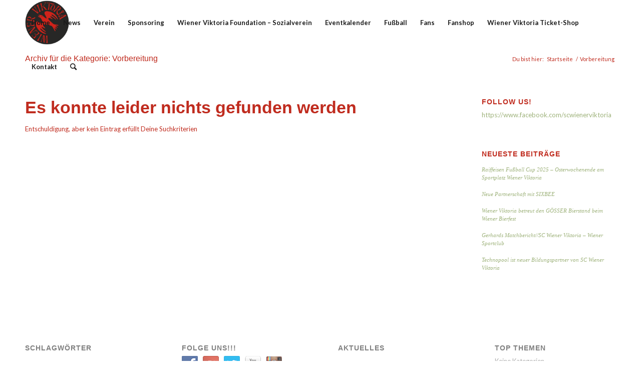

--- FILE ---
content_type: text/html; charset=UTF-8
request_url: https://www.wiener-viktoria.at/category/vorbereitung/
body_size: 8596
content:
<!DOCTYPE html>
<html lang="de" class="html_stretched responsive av-preloader-disabled av-default-lightbox  html_header_top html_logo_left html_main_nav_header html_menu_right html_slim html_header_sticky html_header_shrinking html_mobile_menu_phone html_header_searchicon html_content_align_center html_header_unstick_top_disabled html_header_stretch_disabled html_av-overlay-side html_av-overlay-side-classic html_av-submenu-noclone av-cookies-no-cookie-consent av-no-preview html_text_menu_active ">
<head>
<meta charset="UTF-8" />
<meta name="robots" content="noindex, follow" />


<!-- mobile setting -->
<meta name="viewport" content="width=device-width, initial-scale=1">

<!-- Scripts/CSS and wp_head hook -->
<title>Vorbereitung &#8211; WIENER VIKTORIA</title>
<link rel='dns-prefetch' href='//s0.wp.com' />
<link rel='dns-prefetch' href='//secure.gravatar.com' />
<link rel='dns-prefetch' href='//s.w.org' />
<link rel="alternate" type="application/rss+xml" title="WIENER VIKTORIA &raquo; Feed" href="https://www.wiener-viktoria.at/feed/" />
<link rel="alternate" type="application/rss+xml" title="WIENER VIKTORIA &raquo; Kommentar-Feed" href="https://www.wiener-viktoria.at/comments/feed/" />
<link rel="alternate" type="application/rss+xml" title="WIENER VIKTORIA &raquo; Vorbereitung Kategorie-Feed" href="https://www.wiener-viktoria.at/category/vorbereitung/feed/" />

<!-- google webfont font replacement -->

			<script type='text/javascript'>

				(function() {
					
					/*	check if webfonts are disabled by user setting via cookie - or user must opt in.	*/
					var html = document.getElementsByTagName('html')[0];
					var cookie_check = html.className.indexOf('av-cookies-needs-opt-in') >= 0 || html.className.indexOf('av-cookies-can-opt-out') >= 0;
					var allow_continue = true;
					var silent_accept_cookie = html.className.indexOf('av-cookies-user-silent-accept') >= 0;

					if( cookie_check && ! silent_accept_cookie )
					{
						if( ! document.cookie.match(/aviaCookieConsent/) || html.className.indexOf('av-cookies-session-refused') >= 0 )
						{
							allow_continue = false;
						}
						else
						{
							if( ! document.cookie.match(/aviaPrivacyRefuseCookiesHideBar/) )
							{
								allow_continue = false;
							}
							else if( ! document.cookie.match(/aviaPrivacyEssentialCookiesEnabled/) )
							{
								allow_continue = false;
							}
							else if( document.cookie.match(/aviaPrivacyGoogleWebfontsDisabled/) )
							{
								allow_continue = false;
							}
						}
					}
					
					if( allow_continue )
					{
						var f = document.createElement('link');
					
						f.type 	= 'text/css';
						f.rel 	= 'stylesheet';
						f.href 	= '//fonts.googleapis.com/css?family=Lato:300,400,700';
						f.id 	= 'avia-google-webfont';

						document.getElementsByTagName('head')[0].appendChild(f);
					}
				})();
			
			</script>
					<script type="text/javascript">
			window._wpemojiSettings = {"baseUrl":"https:\/\/s.w.org\/images\/core\/emoji\/11.2.0\/72x72\/","ext":".png","svgUrl":"https:\/\/s.w.org\/images\/core\/emoji\/11.2.0\/svg\/","svgExt":".svg","source":{"concatemoji":"https:\/\/www.wiener-viktoria.at\/wp-includes\/js\/wp-emoji-release.min.js?ver=051848c59de7189dddf587ced6d82c2d"}};
			!function(e,a,t){var n,r,o,i=a.createElement("canvas"),p=i.getContext&&i.getContext("2d");function s(e,t){var a=String.fromCharCode;p.clearRect(0,0,i.width,i.height),p.fillText(a.apply(this,e),0,0);e=i.toDataURL();return p.clearRect(0,0,i.width,i.height),p.fillText(a.apply(this,t),0,0),e===i.toDataURL()}function c(e){var t=a.createElement("script");t.src=e,t.defer=t.type="text/javascript",a.getElementsByTagName("head")[0].appendChild(t)}for(o=Array("flag","emoji"),t.supports={everything:!0,everythingExceptFlag:!0},r=0;r<o.length;r++)t.supports[o[r]]=function(e){if(!p||!p.fillText)return!1;switch(p.textBaseline="top",p.font="600 32px Arial",e){case"flag":return s([55356,56826,55356,56819],[55356,56826,8203,55356,56819])?!1:!s([55356,57332,56128,56423,56128,56418,56128,56421,56128,56430,56128,56423,56128,56447],[55356,57332,8203,56128,56423,8203,56128,56418,8203,56128,56421,8203,56128,56430,8203,56128,56423,8203,56128,56447]);case"emoji":return!s([55358,56760,9792,65039],[55358,56760,8203,9792,65039])}return!1}(o[r]),t.supports.everything=t.supports.everything&&t.supports[o[r]],"flag"!==o[r]&&(t.supports.everythingExceptFlag=t.supports.everythingExceptFlag&&t.supports[o[r]]);t.supports.everythingExceptFlag=t.supports.everythingExceptFlag&&!t.supports.flag,t.DOMReady=!1,t.readyCallback=function(){t.DOMReady=!0},t.supports.everything||(n=function(){t.readyCallback()},a.addEventListener?(a.addEventListener("DOMContentLoaded",n,!1),e.addEventListener("load",n,!1)):(e.attachEvent("onload",n),a.attachEvent("onreadystatechange",function(){"complete"===a.readyState&&t.readyCallback()})),(n=t.source||{}).concatemoji?c(n.concatemoji):n.wpemoji&&n.twemoji&&(c(n.twemoji),c(n.wpemoji)))}(window,document,window._wpemojiSettings);
		</script>
		<style type="text/css">
img.wp-smiley,
img.emoji {
	display: inline !important;
	border: none !important;
	box-shadow: none !important;
	height: 1em !important;
	width: 1em !important;
	margin: 0 .07em !important;
	vertical-align: -0.1em !important;
	background: none !important;
	padding: 0 !important;
}
</style>
	<link rel='stylesheet' id='mailchimpSF_main_css-css'  href='https://www.wiener-viktoria.at/?mcsf_action=main_css&#038;ver=051848c59de7189dddf587ced6d82c2d' type='text/css' media='all' />
<!--[if IE]>
<link rel='stylesheet' id='mailchimpSF_ie_css-css'  href='https://www.wiener-viktoria.at/wp-content/plugins/mailchimp/css/ie.css?ver=051848c59de7189dddf587ced6d82c2d' type='text/css' media='all' />
<![endif]-->
<link rel='stylesheet' id='wp-block-library-css'  href='https://www.wiener-viktoria.at/wp-includes/css/dist/block-library/style.min.css?ver=051848c59de7189dddf587ced6d82c2d' type='text/css' media='all' />
<link rel='stylesheet' id='social-widget-css'  href='https://www.wiener-viktoria.at/wp-content/plugins/social-media-widget/social_widget.css?ver=051848c59de7189dddf587ced6d82c2d' type='text/css' media='all' />
<link rel='stylesheet' id='__EPYT__style-css'  href='https://www.wiener-viktoria.at/wp-content/plugins/youtube-embed-plus/styles/ytprefs.min.css?ver=13.4.1.2' type='text/css' media='all' />
<style id='__EPYT__style-inline-css' type='text/css'>

                .epyt-gallery-thumb {
                        width: 33.333%;
                }
                
</style>
<link rel='stylesheet' id='avia-merged-styles-css'  href='https://www.wiener-viktoria.at/MEDIA/dynamic_avia/avia-merged-styles-8b9235e0fc516b7bd77312379afcff17---6808c6e79eb95.css' type='text/css' media='all' />
<link rel='stylesheet' id='jetpack_css-css'  href='https://www.wiener-viktoria.at/wp-content/plugins/jetpack/css/jetpack.css?ver=3.9.10' type='text/css' media='all' />
<link rel='stylesheet' id='avhec-widget-css'  href='https://www.wiener-viktoria.at/wp-content/plugins/extended-categories-widget/4.2/css/avh-ec.widget.css?ver=3.10.0-dev.1' type='text/css' media='all' />
<script type='text/javascript' src='https://www.wiener-viktoria.at/wp-includes/js/jquery/jquery.js?ver=1.12.4'></script>
<script type='text/javascript' src='https://www.wiener-viktoria.at/wp-includes/js/jquery/jquery-migrate.min.js?ver=1.4.1'></script>
<script type='text/javascript'>
/* <![CDATA[ */
var _EPYT_ = {"ajaxurl":"https:\/\/www.wiener-viktoria.at\/wp-admin\/admin-ajax.php","security":"f6da75b948","gallery_scrolloffset":"20","eppathtoscripts":"https:\/\/www.wiener-viktoria.at\/wp-content\/plugins\/youtube-embed-plus\/scripts\/","eppath":"https:\/\/www.wiener-viktoria.at\/wp-content\/plugins\/youtube-embed-plus\/","epresponsiveselector":"[\"iframe.__youtube_prefs__\",\"iframe[src*='youtube.com']\",\"iframe[src*='youtube-nocookie.com']\",\"iframe[data-ep-src*='youtube.com']\",\"iframe[data-ep-src*='youtube-nocookie.com']\",\"iframe[data-ep-gallerysrc*='youtube.com']\"]","epdovol":"1","version":"13.4.1.2","evselector":"iframe.__youtube_prefs__[src], iframe[src*=\"youtube.com\/embed\/\"], iframe[src*=\"youtube-nocookie.com\/embed\/\"]","ajax_compat":"","ytapi_load":"light","pause_others":"","stopMobileBuffer":"1","vi_active":"","vi_js_posttypes":[]};
/* ]]> */
</script>
<script type='text/javascript' src='https://www.wiener-viktoria.at/wp-content/plugins/youtube-embed-plus/scripts/ytprefs.min.js?ver=13.4.1.2'></script>
<link rel='https://api.w.org/' href='https://www.wiener-viktoria.at/wp-json/' />
<link rel="EditURI" type="application/rsd+xml" title="RSD" href="https://www.wiener-viktoria.at/xmlrpc.php?rsd" />
<link rel="wlwmanifest" type="application/wlwmanifest+xml" href="https://www.wiener-viktoria.at/wp-includes/wlwmanifest.xml" /> 

<script type="text/javascript">
(function(url){
	if(/(?:Chrome\/26\.0\.1410\.63 Safari\/537\.31|WordfenceTestMonBot)/.test(navigator.userAgent)){ return; }
	var addEvent = function(evt, handler) {
		if (window.addEventListener) {
			document.addEventListener(evt, handler, false);
		} else if (window.attachEvent) {
			document.attachEvent('on' + evt, handler);
		}
	};
	var removeEvent = function(evt, handler) {
		if (window.removeEventListener) {
			document.removeEventListener(evt, handler, false);
		} else if (window.detachEvent) {
			document.detachEvent('on' + evt, handler);
		}
	};
	var evts = 'contextmenu dblclick drag dragend dragenter dragleave dragover dragstart drop keydown keypress keyup mousedown mousemove mouseout mouseover mouseup mousewheel scroll'.split(' ');
	var logHuman = function() {
		if (window.wfLogHumanRan) { return; }
		window.wfLogHumanRan = true;
		var wfscr = document.createElement('script');
		wfscr.type = 'text/javascript';
		wfscr.async = true;
		wfscr.src = url + '&r=' + Math.random();
		(document.getElementsByTagName('head')[0]||document.getElementsByTagName('body')[0]).appendChild(wfscr);
		for (var i = 0; i < evts.length; i++) {
			removeEvent(evts[i], logHuman);
		}
	};
	for (var i = 0; i < evts.length; i++) {
		addEvent(evts[i], logHuman);
	}
})('//www.wiener-viktoria.at/?wordfence_lh=1&hid=0EEFCCD3AA0CB404B3CEA290476F0DF2');
</script><style type='text/css'>img#wpstats{display:none}</style><link rel="profile" href="http://gmpg.org/xfn/11" />
<link rel="alternate" type="application/rss+xml" title="WIENER VIKTORIA RSS2 Feed" href="https://www.wiener-viktoria.at/feed/" />
<link rel="pingback" href="https://www.wiener-viktoria.at/xmlrpc.php" />
<!--[if lt IE 9]><script src="https://www.wiener-viktoria.at/wp-content/themes/enfold/js/html5shiv.js"></script><![endif]-->


<!-- To speed up the rendering and to display the site as fast as possible to the user we include some styles and scripts for above the fold content inline -->
<script type="text/javascript">'use strict';var avia_is_mobile=!1;if(/Android|webOS|iPhone|iPad|iPod|BlackBerry|IEMobile|Opera Mini/i.test(navigator.userAgent)&&'ontouchstart' in document.documentElement){avia_is_mobile=!0;document.documentElement.className+=' avia_mobile '}
else{document.documentElement.className+=' avia_desktop '};document.documentElement.className+=' js_active ';(function(){var e=['-webkit-','-moz-','-ms-',''],n='';for(var t in e){if(e[t]+'transform' in document.documentElement.style){document.documentElement.className+=' avia_transform ';n=e[t]+'transform'};if(e[t]+'perspective' in document.documentElement.style)document.documentElement.className+=' avia_transform3d '};if(typeof document.getElementsByClassName=='function'&&typeof document.documentElement.getBoundingClientRect=='function'&&avia_is_mobile==!1){if(n&&window.innerHeight>0){setTimeout(function(){var e=0,o={},a=0,t=document.getElementsByClassName('av-parallax'),i=window.pageYOffset||document.documentElement.scrollTop;for(e=0;e<t.length;e++){t[e].style.top='0px';o=t[e].getBoundingClientRect();a=Math.ceil((window.innerHeight+i-o.top)*0.3);t[e].style[n]='translate(0px, '+a+'px)';t[e].style.top='auto';t[e].className+=' enabled-parallax '}},50)}}})();</script><link rel="icon" href="https://www.wiener-viktoria.at/MEDIA/cropped-SC_Wiener_Viktoria_Wiener_Viktoria_Rabe_rot_RGB-32x32.png" sizes="32x32" />
<link rel="icon" href="https://www.wiener-viktoria.at/MEDIA/cropped-SC_Wiener_Viktoria_Wiener_Viktoria_Rabe_rot_RGB-192x192.png" sizes="192x192" />
<link rel="apple-touch-icon-precomposed" href="https://www.wiener-viktoria.at/MEDIA/cropped-SC_Wiener_Viktoria_Wiener_Viktoria_Rabe_rot_RGB-180x180.png" />
<meta name="msapplication-TileImage" content="https://www.wiener-viktoria.at/MEDIA/cropped-SC_Wiener_Viktoria_Wiener_Viktoria_Rabe_rot_RGB-270x270.png" />
		<style type="text/css" id="wp-custom-css">
			body {
    background-color: #000000;
}		</style>
		
<style id="custom-css-css">.site{background-color:#000}</style>
<style type='text/css'>
@font-face {font-family: 'entypo-fontello'; font-weight: normal; font-style: normal; font-display: auto;
src: url('https://www.wiener-viktoria.at/wp-content/themes/enfold/config-templatebuilder/avia-template-builder/assets/fonts/entypo-fontello.woff2') format('woff2'),
url('https://www.wiener-viktoria.at/wp-content/themes/enfold/config-templatebuilder/avia-template-builder/assets/fonts/entypo-fontello.woff') format('woff'),
url('https://www.wiener-viktoria.at/wp-content/themes/enfold/config-templatebuilder/avia-template-builder/assets/fonts/entypo-fontello.ttf') format('truetype'), 
url('https://www.wiener-viktoria.at/wp-content/themes/enfold/config-templatebuilder/avia-template-builder/assets/fonts/entypo-fontello.svg#entypo-fontello') format('svg'),
url('https://www.wiener-viktoria.at/wp-content/themes/enfold/config-templatebuilder/avia-template-builder/assets/fonts/entypo-fontello.eot'),
url('https://www.wiener-viktoria.at/wp-content/themes/enfold/config-templatebuilder/avia-template-builder/assets/fonts/entypo-fontello.eot?#iefix') format('embedded-opentype');
} #top .avia-font-entypo-fontello, body .avia-font-entypo-fontello, html body [data-av_iconfont='entypo-fontello']:before{ font-family: 'entypo-fontello'; }
</style>

<!--
Debugging Info for Theme support: 

Theme: Enfold
Version: 4.7.6.4
Installed: enfold
AviaFramework Version: 5.0
AviaBuilder Version: 4.7.6.4
aviaElementManager Version: 1.0.1
- - - - - - - - - - -
ChildTheme: Enfold Child
ChildTheme Version: 4.7.6.4.1606399878
ChildTheme Installed: enfold

ML:128-PU:32-PLA:20
WP:5.1.19
Compress: CSS:all theme files - JS:all theme files
Updates: disabled
PLAu:18
-->
</head>




<body id="top" class="archive category category-vorbereitung category-63  rtl_columns stretched helvetica-neue-websave helvetica_neue lato" itemscope="itemscope" itemtype="https://schema.org/WebPage" >

	
	<div id='wrap_all'>

	
<header id='header' class='all_colors header_color light_bg_color  av_header_top av_logo_left av_main_nav_header av_menu_right av_slim av_header_sticky av_header_shrinking av_header_stretch_disabled av_mobile_menu_phone av_header_searchicon av_header_unstick_top_disabled av_bottom_nav_disabled  av_header_border_disabled'  role="banner" itemscope="itemscope" itemtype="https://schema.org/WPHeader" >

		<div  id='header_main' class='container_wrap container_wrap_logo'>
	
        <div class='container av-logo-container'><div class='inner-container'><span class='logo'><a href='https://www.wiener-viktoria.at/'><img height="100" width="300" src='https://www.wiener-viktoria.at/MEDIA/SCWV_Logo_Redesign_1-1030x1030.png' alt='WIENER VIKTORIA' title='' /></a></span><nav class='main_menu' data-selectname='Wähle eine Seite'  role="navigation" itemscope="itemscope" itemtype="https://schema.org/SiteNavigationElement" ><div class="avia-menu av-main-nav-wrap"><ul id="avia-menu" class="menu av-main-nav"><li id="menu-item-3533" class="menu-item menu-item-type-post_type menu-item-object-page menu-item-home menu-item-top-level menu-item-top-level-1"><a href="https://www.wiener-viktoria.at/" itemprop="url"><span class="avia-bullet"></span><span class="avia-menu-text">Home</span><span class="avia-menu-fx"><span class="avia-arrow-wrap"><span class="avia-arrow"></span></span></span></a></li>
<li id="menu-item-10595" class="menu-item menu-item-type-post_type menu-item-object-page menu-item-top-level menu-item-top-level-2"><a href="https://www.wiener-viktoria.at/news-2/" itemprop="url"><span class="avia-bullet"></span><span class="avia-menu-text">News</span><span class="avia-menu-fx"><span class="avia-arrow-wrap"><span class="avia-arrow"></span></span></span></a></li>
<li id="menu-item-5590" class="menu-item menu-item-type-post_type menu-item-object-page menu-item-has-children menu-item-top-level menu-item-top-level-3"><a href="https://www.wiener-viktoria.at/verein/" itemprop="url"><span class="avia-bullet"></span><span class="avia-menu-text">Verein</span><span class="avia-menu-fx"><span class="avia-arrow-wrap"><span class="avia-arrow"></span></span></span></a>


<ul class="sub-menu">
	<li id="menu-item-5594" class="menu-item menu-item-type-post_type menu-item-object-page"><a href="https://www.wiener-viktoria.at/vereinsteam/" itemprop="url"><span class="avia-bullet"></span><span class="avia-menu-text">Präsidium</span></a></li>
	<li id="menu-item-5593" class="menu-item menu-item-type-post_type menu-item-object-page"><a href="https://www.wiener-viktoria.at/vorstand/" itemprop="url"><span class="avia-bullet"></span><span class="avia-menu-text">Vorstand</span></a></li>
	<li id="menu-item-6458" class="menu-item menu-item-type-post_type menu-item-object-page menu-item-has-children"><a href="https://www.wiener-viktoria.at/sportplatz-sc-wiener-viktoria/" itemprop="url"><span class="avia-bullet"></span><span class="avia-menu-text">Sportplatz SC Wiener Viktoria</span></a>
	<ul class="sub-menu">
		<li id="menu-item-7171" class="menu-item menu-item-type-post_type menu-item-object-page"><a href="https://www.wiener-viktoria.at/vermietung/" itemprop="url"><span class="avia-bullet"></span><span class="avia-menu-text">Vermietung</span></a></li>
	</ul>
</li>
	<li id="menu-item-5592" class="menu-item menu-item-type-post_type menu-item-object-page"><a href="https://www.wiener-viktoria.at/pressespiegel/" itemprop="url"><span class="avia-bullet"></span><span class="avia-menu-text">Pressespiegel</span></a></li>
</ul>
</li>
<li id="menu-item-7418" class="menu-item menu-item-type-post_type menu-item-object-page menu-item-has-children menu-item-top-level menu-item-top-level-4"><a href="https://www.wiener-viktoria.at/sponsoring/" itemprop="url"><span class="avia-bullet"></span><span class="avia-menu-text">Sponsoring</span><span class="avia-menu-fx"><span class="avia-arrow-wrap"><span class="avia-arrow"></span></span></span></a>


<ul class="sub-menu">
	<li id="menu-item-5591" class="menu-item menu-item-type-post_type menu-item-object-page"><a href="https://www.wiener-viktoria.at/sponsoren/" itemprop="url"><span class="avia-bullet"></span><span class="avia-menu-text">Sponsoren</span></a></li>
</ul>
</li>
<li id="menu-item-10854" class="menu-item menu-item-type-post_type menu-item-object-page menu-item-has-children menu-item-top-level menu-item-top-level-5"><a href="https://www.wiener-viktoria.at/sozial-projekte/" itemprop="url"><span class="avia-bullet"></span><span class="avia-menu-text">Wiener Viktoria Foundation – Sozialverein</span><span class="avia-menu-fx"><span class="avia-arrow-wrap"><span class="avia-arrow"></span></span></span></a>


<ul class="sub-menu">
	<li id="menu-item-4115" class="menu-item menu-item-type-post_type menu-item-object-page"><a href="https://www.wiener-viktoria.at/vik-sozial-unterstuetzen/" itemprop="url"><span class="avia-bullet"></span><span class="avia-menu-text">Sozial Projekte unterstützen</span></a></li>
</ul>
</li>
<li id="menu-item-6579" class="menu-item menu-item-type-post_type menu-item-object-page menu-item-top-level menu-item-top-level-6"><a href="https://www.wiener-viktoria.at/eventkalender/" itemprop="url"><span class="avia-bullet"></span><span class="avia-menu-text">Eventkalender</span><span class="avia-menu-fx"><span class="avia-arrow-wrap"><span class="avia-arrow"></span></span></span></a></li>
<li id="menu-item-6667" class="menu-item menu-item-type-post_type menu-item-object-page menu-item-has-children menu-item-top-level menu-item-top-level-7"><a href="https://www.wiener-viktoria.at/fussball/" itemprop="url"><span class="avia-bullet"></span><span class="avia-menu-text">Fußball</span><span class="avia-menu-fx"><span class="avia-arrow-wrap"><span class="avia-arrow"></span></span></span></a>


<ul class="sub-menu">
	<li id="menu-item-3536" class="menu-item menu-item-type-post_type menu-item-object-page menu-item-has-children"><a href="https://www.wiener-viktoria.at/a-team-spielplan/" itemprop="url"><span class="avia-bullet"></span><span class="avia-menu-text">Herren A – Team</span></a>
	<ul class="sub-menu">
		<li id="menu-item-3530" class="menu-item menu-item-type-post_type menu-item-object-page"><a href="https://www.wiener-viktoria.at/a-team-kader/" itemprop="url"><span class="avia-bullet"></span><span class="avia-menu-text">A-Team Kader</span></a></li>
	</ul>
</li>
	<li id="menu-item-9684" class="menu-item menu-item-type-post_type menu-item-object-page"><a href="https://www.wiener-viktoria.at/herren-b-team/" itemprop="url"><span class="avia-bullet"></span><span class="avia-menu-text">Herren B Team</span></a></li>
	<li id="menu-item-6673" class="menu-item menu-item-type-post_type menu-item-object-page menu-item-has-children"><a href="https://www.wiener-viktoria.at/nachwuchs/" itemprop="url"><span class="avia-bullet"></span><span class="avia-menu-text">Kinder Teams</span></a>
	<ul class="sub-menu">
		<li id="menu-item-3784" class="menu-item menu-item-type-post_type menu-item-object-page"><a href="https://www.wiener-viktoria.at/mein-kind-will-fussball-spielen/" itemprop="url"><span class="avia-bullet"></span><span class="avia-menu-text">Mein Kind will Fussball spielen</span></a></li>
		<li id="menu-item-5757" class="menu-item menu-item-type-post_type menu-item-object-page"><a href="https://www.wiener-viktoria.at/nachwuchsmannschaften/" itemprop="url"><span class="avia-bullet"></span><span class="avia-menu-text">Nachwuchsmannschaften</span></a></li>
		<li id="menu-item-3762" class="menu-item menu-item-type-post_type menu-item-object-page"><a href="https://www.wiener-viktoria.at/nachwuchs/" itemprop="url"><span class="avia-bullet"></span><span class="avia-menu-text">Allgemeines</span></a></li>
		<li id="menu-item-4554" class="menu-item menu-item-type-post_type menu-item-object-page"><a href="https://www.wiener-viktoria.at/nachwuchstrainer-kontaktdaten/" itemprop="url"><span class="avia-bullet"></span><span class="avia-menu-text">Kontakt</span></a></li>
	</ul>
</li>
	<li id="menu-item-5404" class="menu-item menu-item-type-post_type menu-item-object-page menu-item-has-children"><a href="https://www.wiener-viktoria.at/sektion-damen-frauenfussball-wien/" itemprop="url"><span class="avia-bullet"></span><span class="avia-menu-text">Frauenfußball &#8211; Damen Sektion</span></a>
	<ul class="sub-menu">
		<li id="menu-item-5514" class="menu-item menu-item-type-post_type menu-item-object-page"><a href="https://www.wiener-viktoria.at/damenteam-frauenfussball-wien/" itemprop="url"><span class="avia-bullet"></span><span class="avia-menu-text">Anmeldung &#038; Infos Damen A Team</span></a></li>
		<li id="menu-item-5673" class="menu-item menu-item-type-post_type menu-item-object-page"><a href="https://www.wiener-viktoria.at/spielplan-sc-wiener-viktoria-damenteam/" itemprop="url"><span class="avia-bullet"></span><span class="avia-menu-text">Frauen A Team Spielplan</span></a></li>
	</ul>
</li>
	<li id="menu-item-8219" class="menu-item menu-item-type-post_type menu-item-object-page"><a href="https://www.wiener-viktoria.at/maedchennachwuchs-bis-14-jahre-maedchenfussball/" itemprop="url"><span class="avia-bullet"></span><span class="avia-menu-text">Mädchennachwuchs</span></a></li>
	<li id="menu-item-5626" class="menu-item menu-item-type-post_type menu-item-object-page"><a href="https://www.wiener-viktoria.at/champions-team-sc-wiener-viktoria/" itemprop="url"><span class="avia-bullet"></span><span class="avia-menu-text">Champions Team</span></a></li>
</ul>
</li>
<li id="menu-item-8949" class="menu-item menu-item-type-post_type menu-item-object-page menu-item-top-level menu-item-top-level-8"><a href="https://www.wiener-viktoria.at/fans/" itemprop="url"><span class="avia-bullet"></span><span class="avia-menu-text">Fans</span><span class="avia-menu-fx"><span class="avia-arrow-wrap"><span class="avia-arrow"></span></span></span></a></li>
<li id="menu-item-12355" class="menu-item menu-item-type-post_type menu-item-object-page menu-item-top-level menu-item-top-level-9"><a href="https://www.wiener-viktoria.at/fanshop/" itemprop="url"><span class="avia-bullet"></span><span class="avia-menu-text">Fanshop</span><span class="avia-menu-fx"><span class="avia-arrow-wrap"><span class="avia-arrow"></span></span></span></a></li>
<li id="menu-item-11028" class="menu-item menu-item-type-post_type menu-item-object-page menu-item-top-level menu-item-top-level-10"><a href="https://www.wiener-viktoria.at/wiener-viktoria-ticket-shop/" itemprop="url"><span class="avia-bullet"></span><span class="avia-menu-text">Wiener Viktoria Ticket-Shop</span><span class="avia-menu-fx"><span class="avia-arrow-wrap"><span class="avia-arrow"></span></span></span></a></li>
<li id="menu-item-3531" class="menu-item menu-item-type-post_type menu-item-object-page menu-item-top-level menu-item-top-level-11"><a href="https://www.wiener-viktoria.at/kontakt/" itemprop="url"><span class="avia-bullet"></span><span class="avia-menu-text">Kontakt</span><span class="avia-menu-fx"><span class="avia-arrow-wrap"><span class="avia-arrow"></span></span></span></a></li>
<li id="menu-item-search" class="noMobile menu-item menu-item-search-dropdown menu-item-avia-special"><a aria-label="Suche" href="?s=" rel="nofollow" data-avia-search-tooltip="

&lt;form role=&quot;search&quot; action=&quot;https://www.wiener-viktoria.at/&quot; id=&quot;searchform&quot; method=&quot;get&quot; class=&quot;&quot;&gt;
	&lt;div&gt;
		&lt;input type=&quot;submit&quot; value=&quot;&quot; id=&quot;searchsubmit&quot; class=&quot;button avia-font-entypo-fontello&quot; /&gt;
		&lt;input type=&quot;text&quot; id=&quot;s&quot; name=&quot;s&quot; value=&quot;&quot; placeholder='Suche' /&gt;
			&lt;/div&gt;
&lt;/form&gt;" aria-hidden='false' data-av_icon='' data-av_iconfont='entypo-fontello'><span class="avia_hidden_link_text">Suche</span></a></li><li class="av-burger-menu-main menu-item-avia-special ">
	        			<a href="#" aria-label="Menü" aria-hidden="false">
							<span class="av-hamburger av-hamburger--spin av-js-hamburger">
								<span class="av-hamburger-box">
						          <span class="av-hamburger-inner"></span>
						          <strong>Menü</strong>
								</span>
							</span>
							<span class="avia_hidden_link_text">Menü</span>
						</a>
	        		   </li></ul></div></nav></div> </div> 
		<!-- end container_wrap-->
		</div>
		<div class='header_bg'></div>

<!-- end header -->
</header>
		
	<div id='main' class='all_colors' data-scroll-offset='88'>

	<div class='stretch_full container_wrap alternate_color light_bg_color title_container'><div class='container'><h1 class='main-title entry-title '><a href='https://www.wiener-viktoria.at/category/vorbereitung/' rel='bookmark' title='Permanenter Link zu: Archiv für die Kategorie: Vorbereitung'  itemprop="headline" >Archiv für die Kategorie: Vorbereitung</a></h1><div class="breadcrumb breadcrumbs avia-breadcrumbs"><div class="breadcrumb-trail" ><span class="trail-before"><span class="breadcrumb-title">Du bist hier:</span></span> <span  itemscope="itemscope" itemtype="https://schema.org/BreadcrumbList" ><span  itemscope="itemscope" itemtype="https://schema.org/ListItem" itemprop="itemListElement" ><a itemprop="url" href="https://www.wiener-viktoria.at" title="WIENER VIKTORIA" rel="home" class="trail-begin"><span itemprop="name">Startseite</span></a><span itemprop="position" class="hidden">1</span></span></span> <span class="sep">/</span> <span class="trail-end">Vorbereitung</span></div></div></div></div>
		<div class='container_wrap container_wrap_first main_color sidebar_right'>

			<div class='container template-blog '>

				<main class='content av-content-small alpha units'  role="main" itemprop="mainContentOfPage" itemscope="itemscope" itemtype="https://schema.org/Blog" >
					
					                    

                    
    <article class="entry">
        <header class="entry-content-header">
            <h1 class='post-title entry-title '>Es konnte leider nichts gefunden werden</h1>        </header>

        <p class="entry-content"  itemprop="text" >Entschuldigung, aber kein Eintrag erfüllt Deine Suchkriterien</p>

        <footer class="entry-footer"></footer>
    </article>

<div class='single-small'></div>
				<!--end content-->
				</main>

				<aside class='sidebar sidebar_right   alpha units'  role="complementary" itemscope="itemscope" itemtype="https://schema.org/WPSideBar" ><div class='inner_sidebar extralight-border'><section id="social-widget-3" class="widget clearfix Social_Widget"><h3 class="widgettitle">Follow Us!</h3><div class="socialmedia-buttons smw_left"><div class="socialmedia-text">https://www.facebook.com/scwienerviktoria</div></div><span class="seperator extralight-border"></span></section>		<section id="recent-posts-4" class="widget clearfix widget_recent_entries">		<h3 class="widgettitle">Neueste Beiträge</h3>		<ul>
											<li>
					<a href="https://www.wiener-viktoria.at/raiffeisen-fussball-cup-2025-osterwochenende-am-sportplatz-wiener-viktoria/">Raiffeisen Fußball Cup 2025 – Osterwochenende am Sportplatz Wiener Viktoria</a>
									</li>
											<li>
					<a href="https://www.wiener-viktoria.at/neue-partnerschaft-mit-sixbee/">Neue Partnerschaft mit SIXBEE</a>
									</li>
											<li>
					<a href="https://www.wiener-viktoria.at/wiener-viktoria-betreut-den-goesser-bierstand-beim-wiener-bierfest/">Wiener Viktoria betreut den GÖSSER Bierstand beim Wiener Bierfest</a>
									</li>
											<li>
					<a href="https://www.wiener-viktoria.at/gerhards-matchbericht-sc-wiener-viktoria-wiener-sportclub-2/">Gerhards Matchbericht//SC Wiener Viktoria &#8211; Wiener Sportclub</a>
									</li>
											<li>
					<a href="https://www.wiener-viktoria.at/technopool-ist-neuer-bildungspartner-von-sc-wiener-viktoria/">Technopool ist neuer Bildungspartner von SC Wiener Viktoria</a>
									</li>
					</ul>
		<span class="seperator extralight-border"></span></section></div></aside>
			</div><!--end container-->

		</div><!-- close default .container_wrap element -->




						<div class='container_wrap footer_color' id='footer'>

					<div class='container'>

						<div class='flex_column av_one_fourth  first el_before_av_one_fourth'><section id="tag_cloud-2" class="widget clearfix widget_tag_cloud"><h3 class="widgettitle">Schlagwörter</h3><div class="tagcloud"><a href="https://www.wiener-viktoria.at/tag/a-team/" class="tag-cloud-link tag-link-46 tag-link-position-1" style="font-size: 22pt;" aria-label="A-Team (12 Einträge)">A-Team</a>
<a href="https://www.wiener-viktoria.at/tag/engagement/" class="tag-cloud-link tag-link-33 tag-link-position-2" style="font-size: 17.506172839506pt;" aria-label="Engagement (6 Einträge)">Engagement</a>
<a href="https://www.wiener-viktoria.at/tag/news/" class="tag-cloud-link tag-link-35 tag-link-position-3" style="font-size: 21.481481481481pt;" aria-label="News (11 Einträge)">News</a>
<a href="https://www.wiener-viktoria.at/tag/sozial/" class="tag-cloud-link tag-link-32 tag-link-position-4" style="font-size: 8pt;" aria-label="Sozial (1 Eintrag)">Sozial</a>
<a href="https://www.wiener-viktoria.at/tag/spielbericht/" class="tag-cloud-link tag-link-36 tag-link-position-5" style="font-size: 16.296296296296pt;" aria-label="Spielbericht (5 Einträge)">Spielbericht</a>
<a href="https://www.wiener-viktoria.at/tag/spiele/" class="tag-cloud-link tag-link-39 tag-link-position-6" style="font-size: 21.481481481481pt;" aria-label="Spiele (11 Einträge)">Spiele</a>
<a href="https://www.wiener-viktoria.at/tag/transfer/" class="tag-cloud-link tag-link-38 tag-link-position-7" style="font-size: 8pt;" aria-label="Transfer (1 Eintrag)">Transfer</a>
<a href="https://www.wiener-viktoria.at/tag/verein/" class="tag-cloud-link tag-link-61 tag-link-position-8" style="font-size: 20.098765432099pt;" aria-label="Verein (9 Einträge)">Verein</a>
<a href="https://www.wiener-viktoria.at/tag/vik-sozial-2/" class="tag-cloud-link tag-link-37 tag-link-position-9" style="font-size: 8pt;" aria-label="VIK SOZIAL (1 Eintrag)">VIK SOZIAL</a></div>
<span class="seperator extralight-border"></span></section></div><div class='flex_column av_one_fourth  el_after_av_one_fourth  el_before_av_one_fourth '><section id="social-widget-2" class="widget clearfix Social_Widget"><h3 class="widgettitle">Folge uns!!!</h3><div class="socialmedia-buttons smw_left"><a href="https://www.facebook.com/pages/SC-Wiener-Viktoria/243677648990363?fref=ts" rel="nofollow" target="_blank"><img width="32" height="32" src="https://www.wiener-viktoria.at/wp-content/plugins/social-media-widget/images/default/32/facebook.png" 
				alt="Follow Us on Facebook" 
				title="Follow Us on Facebook" style="opacity: 0.8; -moz-opacity: 0.8;" class="fade" /></a><a href="https://plus.google.com/106719082309596510041/about?gl=at&hl=de" rel="publisher" target="_blank"><img width="32" height="32" src="https://www.wiener-viktoria.at/wp-content/plugins/social-media-widget/images/default/32/googleplus.png" 
				alt="Follow Us on Google+" 
				title="Follow Us on Google+" style="opacity: 0.8; -moz-opacity: 0.8;" class="fade" /></a><a href="https://twitter.com/WienerViktoria" rel="nofollow" target="_blank"><img width="32" height="32" src="https://www.wiener-viktoria.at/wp-content/plugins/social-media-widget/images/default/32/twitter.png" 
				alt="Follow Us on Twitter" 
				title="Follow Us on Twitter" style="opacity: 0.8; -moz-opacity: 0.8;" class="fade" /></a><a href="https://www.youtube.com/channel/UCgo-lGTCMAENnoGQvEsIgaw" rel="nofollow" target="_blank"><img width="32" height="32" src="https://www.wiener-viktoria.at/wp-content/plugins/social-media-widget/images/default/32/youtube.png" 
				alt="Follow Us on YouTube" 
				title="Follow Us on YouTube" style="opacity: 0.8; -moz-opacity: 0.8;" class="fade" /></a><a href="http://https://www.instagram.com/sc_wiener_viktoria/" rel="nofollow" target="_blank"><img width="32" height="32" src="https://www.wiener-viktoria.at/wp-content/plugins/social-media-widget/images/default/32/instagram.png" 
				alt="Follow Us on Instagram" 
				title="sc_wiener_viktoria" style="opacity: 0.8; -moz-opacity: 0.8;" class="fade" /></a></div><span class="seperator extralight-border"></span></section></div><div class='flex_column av_one_fourth  el_after_av_one_fourth  el_before_av_one_fourth '>		<section id="recent-posts-3" class="widget clearfix widget_recent_entries">		<h3 class="widgettitle">Aktuelles</h3>		<ul>
											<li>
					<a href="https://www.wiener-viktoria.at/raiffeisen-fussball-cup-2025-osterwochenende-am-sportplatz-wiener-viktoria/">Raiffeisen Fußball Cup 2025 – Osterwochenende am Sportplatz Wiener Viktoria</a>
									</li>
											<li>
					<a href="https://www.wiener-viktoria.at/neue-partnerschaft-mit-sixbee/">Neue Partnerschaft mit SIXBEE</a>
									</li>
											<li>
					<a href="https://www.wiener-viktoria.at/wiener-viktoria-betreut-den-goesser-bierstand-beim-wiener-bierfest/">Wiener Viktoria betreut den GÖSSER Bierstand beim Wiener Bierfest</a>
									</li>
					</ul>
		<span class="seperator extralight-border"></span></section></div><div class='flex_column av_one_fourth  el_after_av_one_fourth  el_before_av_one_fourth '><section id="extended-categories-2" class="widget clearfix widget_extended-categories"><!-- AVH Extended Categories version 3.10.0-dev.1 | http://blog.avirtualhome.com/wordpress-plugins/ --><h3 class="widgettitle">Top Themen</h3><ul><li class="cat-item-none">Keine Kategorien</li></ul><span class="seperator extralight-border"></span></section></div>
					</div>

				<!-- ####### END FOOTER CONTAINER ####### -->
				</div>

	

	
				<footer class='container_wrap socket_color' id='socket'  role="contentinfo" itemscope="itemscope" itemtype="https://schema.org/WPFooter" >
                    <div class='container'>

                        <span class='copyright'>&copy; Copyright  - <a href='https://www.wiener-viktoria.at/'>WIENER VIKTORIA</a> - <a rel='nofollow' href='https://kriesi.at'>Enfold WordPress Theme by Kriesi</a></span>

                        
                    </div>

	            <!-- ####### END SOCKET CONTAINER ####### -->
				</footer>


					<!-- end main -->
		</div>
		
		<!-- end wrap_all --></div>

<a href='#top' title='Nach oben scrollen' id='scroll-top-link' aria-hidden='true' data-av_icon='' data-av_iconfont='entypo-fontello'><span class="avia_hidden_link_text">Nach oben scrollen</span></a>

<div id="fb-root"></div>

	<div style="display:none">
	</div>

 <script type='text/javascript'>
 /* <![CDATA[ */  
var avia_framework_globals = avia_framework_globals || {};
    avia_framework_globals.frameworkUrl = 'https://www.wiener-viktoria.at/wp-content/themes/enfold/framework/';
    avia_framework_globals.installedAt = 'https://www.wiener-viktoria.at/wp-content/themes/enfold/';
    avia_framework_globals.ajaxurl = 'https://www.wiener-viktoria.at/wp-admin/admin-ajax.php';
/* ]]> */ 
</script>
 
 <script type='text/javascript' src='https://s0.wp.com/wp-content/js/devicepx-jetpack.js?ver=202603'></script>
<script type='text/javascript' src='https://secure.gravatar.com/js/gprofiles.js?ver=2026Janaa'></script>
<script type='text/javascript'>
/* <![CDATA[ */
var WPGroHo = {"my_hash":""};
/* ]]> */
</script>
<script type='text/javascript' src='https://www.wiener-viktoria.at/wp-content/plugins/jetpack/modules/wpgroho.js?ver=051848c59de7189dddf587ced6d82c2d'></script>
<script type='text/javascript' src='https://www.wiener-viktoria.at/wp-content/plugins/youtube-embed-plus/scripts/fitvids.min.js?ver=13.4.1.2'></script>
<script type='text/javascript' src='https://www.wiener-viktoria.at/wp-includes/js/wp-embed.min.js?ver=051848c59de7189dddf587ced6d82c2d'></script>
<script type='text/javascript' src='https://www.wiener-viktoria.at/MEDIA/dynamic_avia/avia-footer-scripts-7d715f2ec92ca9b89518e44b6a03e38f---67f4ef6d4e9e7.js'></script>
<script type='text/javascript' src='https://stats.wp.com/e-202603.js' async defer></script>
<script type='text/javascript'>
	_stq = window._stq || [];
	_stq.push([ 'view', {v:'ext',j:'1:3.9.10',blog:'74367603',post:'0',tz:'2',srv:'www.wiener-viktoria.at'} ]);
	_stq.push([ 'clickTrackerInit', '74367603', '0' ]);
</script>
</body>
</html>
